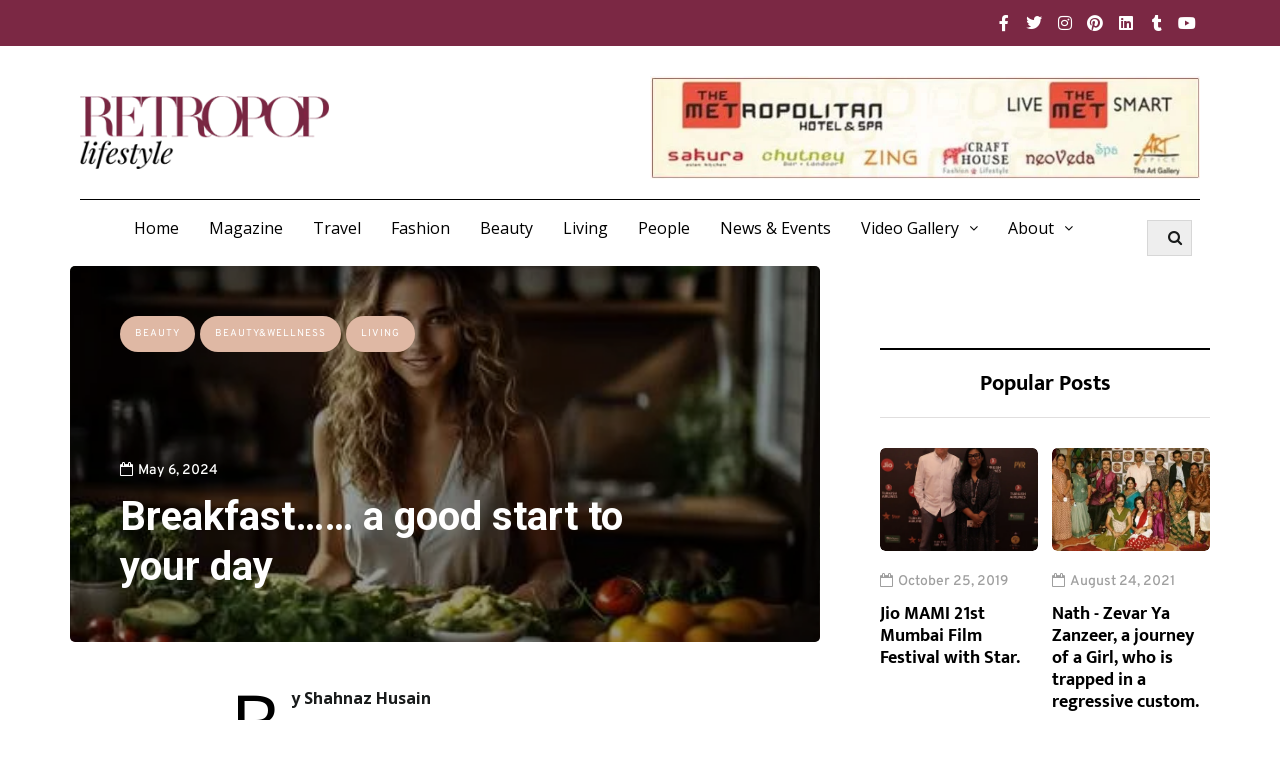

--- FILE ---
content_type: text/html; charset=utf-8
request_url: https://www.google.com/recaptcha/api2/aframe
body_size: 265
content:
<!DOCTYPE HTML><html><head><meta http-equiv="content-type" content="text/html; charset=UTF-8"></head><body><script nonce="R-d2oa773RncOS_6FTAsSA">/** Anti-fraud and anti-abuse applications only. See google.com/recaptcha */ try{var clients={'sodar':'https://pagead2.googlesyndication.com/pagead/sodar?'};window.addEventListener("message",function(a){try{if(a.source===window.parent){var b=JSON.parse(a.data);var c=clients[b['id']];if(c){var d=document.createElement('img');d.src=c+b['params']+'&rc='+(localStorage.getItem("rc::a")?sessionStorage.getItem("rc::b"):"");window.document.body.appendChild(d);sessionStorage.setItem("rc::e",parseInt(sessionStorage.getItem("rc::e")||0)+1);localStorage.setItem("rc::h",'1770115819285');}}}catch(b){}});window.parent.postMessage("_grecaptcha_ready", "*");}catch(b){}</script></body></html>